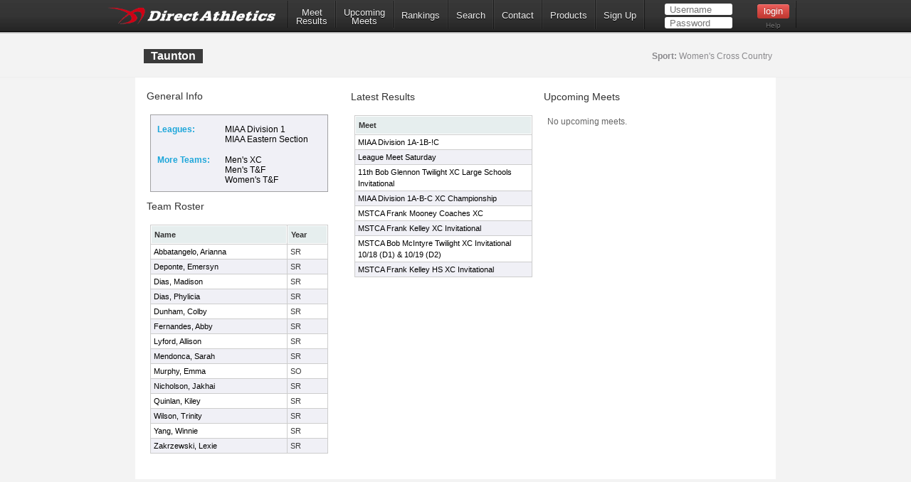

--- FILE ---
content_type: text/html; charset=utf-8
request_url: https://www.directathletics.com/teams/xc/36936.html
body_size: 18303
content:
<!DOCTYPE html>
<!--
  ____   _                   _       _    _    _      _        _    _
 |  _ \ (_) _ __  ___   ___ | |_    / \  | |_ | |__  | |  ___ | |_ (_)  ___  ___
 | | | || || '__|/ _ \ / __|| __|  / _ \ | __|| '_ \ | | / _ \| __|| | / __|/ __|
 | |_| || || |  |  __/| (__ | |_  / ___ \| |_ | | | || ||  __/| |_ | || (__ \__ \
 |____/ |_||_|   \___| \___| \__|/_/   \_\\__||_| |_||_| \___| \__||_| \___||___/
-->
<html>
<head>
  <!-- Google tag (gtag.js) -->
  <script async src="https://www.googletagmanager.com/gtag/js?id=G-X1KDC1N1T1"></script>
  <script>
    window.dataLayer = window.dataLayer || [];
    function gtag(){dataLayer.push(arguments);}
    gtag('js', new Date());
    gtag('config', 'G-X1KDC1N1T1');
  </script>
  <meta charset="UTF-8" />
  <meta http-equiv="Content-Type" content="text/html"/>
  <title>  Taunton - Women&#39;s Cross Country - DirectAthletics
</title>
  <meta name="csrf-param" content="authenticity_token" />
<meta name="csrf-token" content="G8seLkg86RI0zWtIIAaTgSSmprfopf9AKdvOdeN3PHBmwguEKfQaKHjEkUAvNmlxCpz-Rl4L5cd7cT5jgX363w" />
  
  <link rel="stylesheet" type="text/css" href="https://images.directathletics.com/newDA/css/cssReset.css">
  <link rel="stylesheet" type="text/css" href="https://images.directathletics.com/newDA/css/bootstrapStyles.css">
  <link rel="stylesheet" type="text/css" href="https://images.directathletics.com/newDA/css/style.css">
  <link rel="icon" type="image/png" href="https://images.directathletics.com/newDA/favicon.png" />
  <script type="text/javascript" src="https://ajax.googleapis.com/ajax/libs/jquery/1.6.1/jquery.min.js"></script>
  <style>
    @media (max-width: 768px) {
      #nav ul {
        display: none;
        position: absolute;
        top: 100%;
        left: 0;
        right: 0;
        background: #333;
        flex-direction: column;
        padding: 20px;
        z-index: 1000;
      }

      #nav ul.active {
        display: flex;
      }

      #nav ul li {
        margin: 10px 0;
        text-align: center;
      }

      .mobile-menu-toggle {
        display: block;
        float: right;
        margin-top: 8px;
        margin-right: 9px;
        background: none;
        border: none;
        color: white;
        font-size: 24px;
        cursor: pointer;
      }

      .mobile-menu-toggle:before {
        content: "\2630";
      }
    }

    @media (min-width: 769px) {
      .mobile-menu-toggle {
        display: none;
      }

      #nav ul {
        display: flex;
        align-items: center;
        min-width: 800px;
      }
    }

    /* Make login form inputs narrower and add login help link */
    #login_nav input[type="text"],
    #login_nav input[type="password"] {
      width: 90px !important;
    }

    #login_nav .login-help-link {
      display: block;
      text-align: center;
      margin-top: 5px;
      font-size: 10px;
      color: #737373;
      text-decoration: none;
    }

    #login_nav .login-help-link:hover {
      color: #999;
    }

    .footer_links {
      line-height: 18px;
      float: right;
      color: #505050;
      text-align: right;
      font-size: 12px;
      font-weight: 400;
      background: #fff;
      padding: 0px 10px 0px;
      margin-left: 5px;
      clear: both;
      text-decoration: none;
      border-radius: 2px;
      border: 1px solid #eee;
    }

    .footer_links:hover {
      background: #eee;
    }
  </style>
</head>

<br>
<div id="navHeader">
  <div id="nav" class="nav_thing">
    <a style="float: left; margin-top: 8px; margin-left: 9px; cursor: pointer;" href="https://www.directathletics.com/index.html">
      <img width="240" id="logo" src="https://images.directathletics.com/newDA/whiteLogo.png">
    </a>
    <button class="mobile-menu-toggle" onclick="toggleMobileMenu()"></button>
    <ul id="nav-menu">
      <li><a href="https://www.directathletics.com/results.html" class="nav_link" style="text-align: center; padding-top: 7px; padding-bottom: 0px;">Meet<hr style="height:0px; visibility: hidden; margin-bottom: -1px; margin-top: -8px;">Results</a></li>
      <li><a href="https://www.directathletics.com/upcoming_meets.html" class="nav_link" style="text-align: center; padding-top: 7px; padding-bottom: 0px;">Upcoming<hr style="height:0px; visibility: hidden; margin-bottom: -1px; margin-top: -8px;">Meets</a></li>
      <li><a href="https://www.directathletics.com/rankings.html" class="nav_link">Rankings</a></li>
      <li><a href="https://www.directathletics.com/search.html" class="nav_link">Search</a></li>
      <li><a href="https://support.directathletics.com/en" class="nav_link">Contact</a></li>
      <li><a href="https://www.directathletics.com/products.html" class="nav_link">Products</a></li>
      <li><a href="https://www.directathletics.com/signup.html" class="nav_link">Sign Up</a></li>
      <li style="width: 200px; height: 38px; padding-left: 12px;" id="login_nav">
      </li>
    </ul>
  </div>
</div>

<div id="warning_container" style="visibility: hidden; position: absolute; left: 50%; margin-left: -305px; background: #FFF; border-radius: 5px; padding-bottom: 10px; width: 600px; color: #000; z-index: 5000; margin-top: 50px; font-size: 17px;">
</div>

<body>
<div id="wrap">
  <div id="main" style="overflow-x: hidden; overflow-y: hidden;">

    
<style>
  /* Tablesorter Blue Theme - Essential Styles */
  table.tablesorter {
    font-family: arial;
    background-color: #CDCDCD;
    margin: 10px 0pt 15px;
    font-size: 8pt;
    width: 100%;
    text-align: left;
  }
  table.tablesorter thead tr th, table.tablesorter tfoot tr th {
    background-color: #e6EEEE;
    border: 1px solid #FFF;
    font-size: 8pt;
    padding: 4px;
  }
  table.tablesorter thead tr .header {
    background-repeat: no-repeat;
    background-position: center right;
    font-weight: bold;
  }
  table.tablesorter tbody td {
    color: #3D3D3D;
    padding: 4px;
    background-color: #FFF;
    vertical-align: top;
    padding-top: 2px;
    padding-bottom: 2px;
  }
  /* Page-specific styles */
  body {
    background: #F3F3F3;
    color: #333;
  }
  table {
    border-collapse: separate;
    border-spacing: 1px;
  }
  .text1 {
    color: #BCC3C5;
  }
  .currentText {
    color: #1DA6DA;
  }
  .title_text {
    font-size: 16px;
    line-height: 20px;
    margin-left: 1px;
    position: absolute;
    margin-top: 20px;
  }
  .pLinks {
    color: #000;
    text-decoration: none;
  }
  .pLinks:hover {
    text-decoration: underline;
  }
  /* Alternating row colors for tablesorter */
  table.tablesorter tbody tr.odd td {
    background-color: #F0F0F6;
  }
  table.tablesorter tbody tr.even td {
    background-color: #FFFFFF;
  }
  .meetDate {
    font-size: 12px;
  }
  .infoBox {
    background: #F4F5F5;
    padding: 8px;
    border: 1px solid #A1A1A3;
    background-color: #F0F0F6;
    width: 250px;
  }
  .infoLabel {
    color: #1DA6DA;
    font: 12px Verdana, Arial, Helvetica, sans-serif;
    font-weight: bold;
  }
  .infoValue {
    padding-left: 10px;
    font-size: 13px;
    font: 12px Verdana, Arial, Helvetica, sans-serif;
  }
</style>

<div class="page_heading">
  <div class="container" style="font-size: 16px; color: #7E7D81; width: 900px;">
    <table id="meetInfoTable" style="width: 900px;">
      <tr>
        <td style="vertical-align: top;">
          <span class="title_text" style="position: relative;">
            Taunton
          </span>
        </td>
        <td style="max-width: 400px;">
          <span style="margin-top: 20px; opacity: 1.0; font-weight: normal; float: right; margin-right: 14px; font-size: 12px; line-height: 20px;">
            <span style="font-weight: bold;">Sport:</span> Women&#39;s Cross Country
          </span>
        </td>
      </tr>
    </table>
  </div>
</div>

<div class="container" style="position: relative; background: #FFF; margin-top: 0px; padding-bottom: 20px; height: auto;">
  <div style="height: 15px;"></div>

  <table>
    <tr>
      <td style="vertical-align: top;">
        <span style="margin-left: 15px;">General Info</span>
        <table class="infoBox" style="margin-left: 20px; margin-top: 15px;" cellpadding="4" cellspacing="0">
            <tr>
              <td valign="top"><span class="infoLabel">Leagues:</span></td>
              <td class="infoValue">
                  <a class="pLinks" href="https://www.directathletics.com/leagues/xc/861.html">MIAA Division 1</a><br>
                  <a class="pLinks" href="https://www.directathletics.com/leagues/xc/864.html">MIAA Eastern Section</a><br>
              </td>
            </tr>

            <tr>
              <td style="padding-top: 10px;"><span class="infoLabel">More Teams:</span></td>
              <td class="infoValue" style="padding-top: 10px;">
                  <a class="pLinks" href="https://www.directathletics.com/teams/xc/36935.html">
                    Men&#39;s XC
                  </a><br>
                  <a class="pLinks" href="https://www.directathletics.com/teams/track/33879.html">
                    Men&#39;s T&amp;F
                  </a><br>
                  <a class="pLinks" href="https://www.directathletics.com/teams/track/33880.html">
                    Women&#39;s T&amp;F
                  </a><br>
              </td>
            </tr>
        </table>

        <div style="height: 10px;"></div>

        <span style="margin-left: 15px;">Team Roster</span>
        
  <table class="tablesorter" style="width: 250px; margin-left: 20px; margin-top: 15px;">
    <thead>
      <tr>
        <th class="header">Name</th>
        <th class="header">Year</th>
      </tr>
    </thead>
    <tbody>
        <tr class="even">
          <td>
            <a class="pLinks" href="https://www.directathletics.com/athletes/xc/7942288.html">
              Abbatangelo, Arianna
            </a>
          </td>
          <td>SR</td>
        </tr>
        <tr class="odd">
          <td>
            <a class="pLinks" href="https://www.directathletics.com/athletes/xc/7942279.html">
              Deponte, Emersyn
            </a>
          </td>
          <td>SR</td>
        </tr>
        <tr class="even">
          <td>
            <a class="pLinks" href="https://www.directathletics.com/athletes/xc/8301153.html">
              Dias, Madison
            </a>
          </td>
          <td>SR</td>
        </tr>
        <tr class="odd">
          <td>
            <a class="pLinks" href="https://www.directathletics.com/athletes/xc/6968712.html">
              Dias, Phylicia
            </a>
          </td>
          <td>SR</td>
        </tr>
        <tr class="even">
          <td>
            <a class="pLinks" href="https://www.directathletics.com/athletes/xc/7942278.html">
              Dunham, Colby
            </a>
          </td>
          <td>SR</td>
        </tr>
        <tr class="odd">
          <td>
            <a class="pLinks" href="https://www.directathletics.com/athletes/xc/7942281.html">
              Fernandes, Abby
            </a>
          </td>
          <td>SR</td>
        </tr>
        <tr class="even">
          <td>
            <a class="pLinks" href="https://www.directathletics.com/athletes/xc/8666549.html">
              Lyford, Allison
            </a>
          </td>
          <td>SR</td>
        </tr>
        <tr class="odd">
          <td>
            <a class="pLinks" href="https://www.directathletics.com/athletes/xc/7427179.html">
              Mendonca, Sarah
            </a>
          </td>
          <td>SR</td>
        </tr>
        <tr class="even">
          <td>
            <a class="pLinks" href="https://www.directathletics.com/athletes/xc/8666548.html">
              Murphy, Emma 
            </a>
          </td>
          <td>SO</td>
        </tr>
        <tr class="odd">
          <td>
            <a class="pLinks" href="https://www.directathletics.com/athletes/xc/7942280.html">
              Nicholson, Jakhai
            </a>
          </td>
          <td>SR</td>
        </tr>
        <tr class="even">
          <td>
            <a class="pLinks" href="https://www.directathletics.com/athletes/xc/6968711.html">
              Quinlan, Kiley
            </a>
          </td>
          <td>SR</td>
        </tr>
        <tr class="odd">
          <td>
            <a class="pLinks" href="https://www.directathletics.com/athletes/xc/8664830.html">
              Wilson, Trinity 
            </a>
          </td>
          <td>SR</td>
        </tr>
        <tr class="even">
          <td>
            <a class="pLinks" href="https://www.directathletics.com/athletes/xc/8664829.html">
              Yang, Winnie
            </a>
          </td>
          <td>SR</td>
        </tr>
        <tr class="odd">
          <td>
            <a class="pLinks" href="https://www.directathletics.com/athletes/xc/7942282.html">
              Zakrzewski, Lexie
            </a>
          </td>
          <td>SR</td>
        </tr>
    </tbody>
  </table>

      </td>

      <td style="vertical-align: top; padding-left: 15px;">
        <table>
          <tr>
            <td style="vertical-align: top;">
              <span style="margin-left: 15px;">Latest Results</span>
              
  <table class="tablesorter" style="width: 250px; margin-left: 20px; margin-top: 15px;">
    <thead>
      <tr>
        <th class="header">Meet</th>
      </tr>
    </thead>
    <tbody>
        <tr class="even">
          <td>
            <a class="pLinks" href="https://www.directathletics.com/results/xc/20134.html">
              MIAA Division 1A-1B-!C
            </a>
          </td>
        </tr>
        <tr class="odd">
          <td>
            <a class="pLinks" href="https://www.directathletics.com/results/xc/21165.html">
              League Meet Saturday
            </a>
          </td>
        </tr>
        <tr class="even">
          <td>
            <a class="pLinks" href="https://www.directathletics.com/results/xc/20224.html">
              11th Bob Glennon Twilight XC Large Schools  Invitational
            </a>
          </td>
        </tr>
        <tr class="odd">
          <td>
            <a class="pLinks" href="https://www.directathletics.com/results/xc/18696.html">
              MIAA Division 1A-B-C XC Championship
            </a>
          </td>
        </tr>
        <tr class="even">
          <td>
            <a class="pLinks" href="https://www.directathletics.com/results/xc/18280.html">
              MSTCA Frank Mooney Coaches XC
            </a>
          </td>
        </tr>
        <tr class="odd">
          <td>
            <a class="pLinks" href="https://www.directathletics.com/results/xc/18277.html">
              MSTCA Frank Kelley XC Invitational
            </a>
          </td>
        </tr>
        <tr class="even">
          <td>
            <a class="pLinks" href="https://www.directathletics.com/results/xc/15339.html">
              MSTCA Bob McIntyre Twilight XC Invitational 10/18 (D1) &amp; 10/19 (D2)
            </a>
          </td>
        </tr>
        <tr class="odd">
          <td>
            <a class="pLinks" href="https://www.directathletics.com/results/xc/15335.html">
              MSTCA Frank Kelley HS XC Invitational
            </a>
          </td>
        </tr>
    </tbody>
  </table>

            </td>
            <td style="vertical-align: top;">
              <span style="margin-left: 15px;">Upcoming Meets</span>
              
  <div style="margin-left: 20px; margin-top: 15px; font-size: 12px; color: #666;">
    No upcoming meets.
  </div>

            </td>
          </tr>
        </table>
      </td>
    </tr>
  </table>
</div>


  </div>
</div>
</body>

<div id="footer_div" style="padding-bottom: 100px; text-align: center;">
  <table style="margin-left: 100px; width: 800px;">
    <tr>
      <td style="vertical-align: top;">
        <table id="footer_left_links" style="text-align: right; vertical-align: top; display: inline-block; margin-left: 90px;">
          <tr><td colspan="2"><span style="float: left;">Useful Links:</span><br><div style="height: 3px;"></div></td></tr>
          <tr>
            <td><a class="footer_links" href="https://www.directathletics.com/index.html">Home</a></td>
            <td><a class="footer_links" href="https://www.directathletics.com/about.html">About</a></td>
          </tr>
          <tr>
            <td style="padding-top: 3px;"><a class="footer_links" href="https://www.directathletics.com/upcoming_meets.html">Upcoming</a></td>
            <td style="padding-top: 3px;"><a class="footer_links" href="https://www.directathletics.com/results.html">Results</a></td>
          </tr>
          <tr>
            <td style="padding-top: 3px;"><a class="footer_links" href="https://www.directathletics.com/products.html">Products</a></td>
            <td style="padding-top: 3px;"><a class="footer_links" href="https://www.directathletics.com/signup.html">Sign Up</a></td>
          </tr>
          <tr>
            <td style="padding-top: 3px;"><a class="footer_links" href="https://www.directathletics.com/terms_of_use.html">Terms of Use/Refund Policy</a></td>
            <td style="padding-top: 3px;"><a class="footer_links" href="https://www.directathletics.com/privacy.html">Privacy</a></td>
          </tr>
        </table>
      </td>
      <td style="padding-left: 10px;">
        <table style="text-align: left; padding-left: 10px;">
          <tr><td>&nbsp;</td><td>&nbsp;</td></tr>
          <tr>
            <td>
              <a href="https://twitter.com/DirectAthletics" class="twitter-follow-button" data-show-count="true">Follow @DirectAthletics</a>
              <script>!function(d,s,id){var js,fjs=d.getElementsByTagName(s)[0],p=/^http:/.test(d.location)?'http':'https';if(!d.getElementById(id)){js=d.createElement(s);js.id=id;js.src=p+'://platform.twitter.com/widgets.js';fjs.parentNode.insertBefore(js,fjs);}}(document, 'script', 'twitter-wjs');</script>
            </td>
          </tr>
        </table>
      </td>
    </tr>
  </table>
  <br><br>
  &copy; 2026 DirectAthletics, Inc.
</div>

<script type="text/javascript">
  $(window).bind('load', function() {
    $.ajax({
      url: 'https://www.directathletics.com/loginNavigation.html',
      xhrFields: {
        withCredentials: true
      },
      success: function(data) {
        $('#login_nav').html(data);
      }
    });
  });

  function toggleMobileMenu() {
    const navMenu = document.getElementById('nav-menu');
    navMenu.classList.toggle('active');
  }
</script>
</html>
